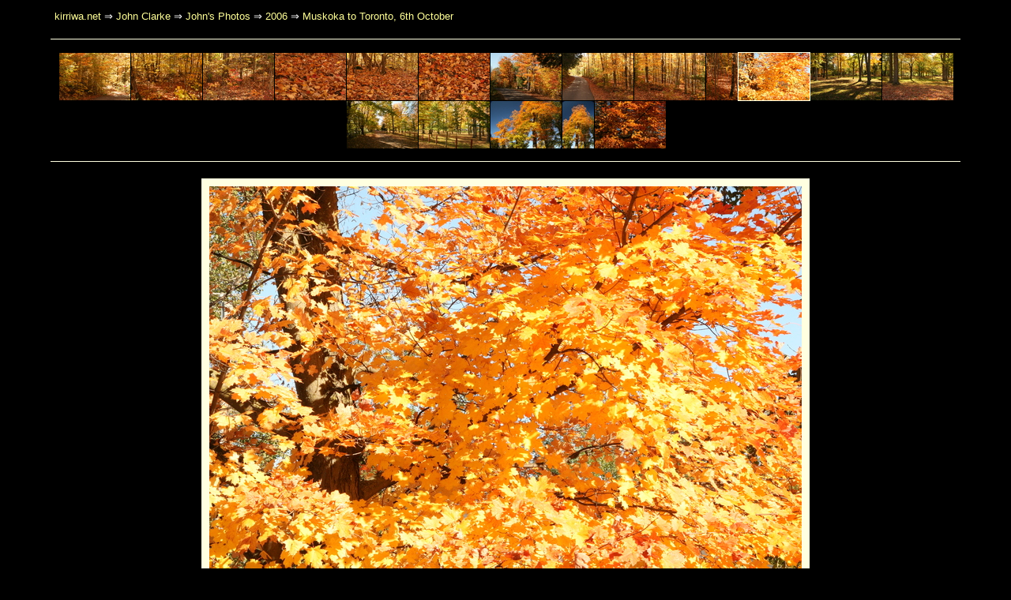

--- FILE ---
content_type: text/html
request_url: http://kirriwa.net/john/photos/2006/20061006/img_3383.html
body_size: 2318
content:
<!DOCTYPE HTML PUBLIC "-//W3C//DTD HTML 4.01 Transitional//EN"
    "http://www.w3.org/TR/html4/loose.dtd">

<html>
<head>
    <title>Muskoka to Toronto, 6th October</title>
    <meta http-equiv="Content-Type" content="text/html; charset=iso-8859-1">
    <link rel=stylesheet href="/john/photos/photos.css" type="text/css">
</head>
<body class="margin5">

<div class="navbar">
    <a href="/">kirriwa.net</a>
    &rArr; <a href="/john/">John Clarke</a>
    &rArr; <a href="/john/photos/">John's Photos</a>
    &rArr; <a href="/john/photos/2006/">2006</a>
    &rArr; <a href="/john/photos/2006/20061006/">Muskoka to Toronto, 6th October</a>
</div>

<div class="thumbnails">
<a href="img_3349.html"><img src="img_3349_small.jpg" alt="" class="thumbnail"></a><a href="img_3353.html"><img src="img_3353_small.jpg" alt="" class="thumbnail"></a><a href="img_3357.html"><img src="img_3357_small.jpg" alt="" class="thumbnail"></a><a href="img_3359.html"><img src="img_3359_small.jpg" alt="" class="thumbnail"></a><a href="img_3360.html"><img src="img_3360_small.jpg" alt="" class="thumbnail"></a><a href="img_3362.html"><img src="img_3362_small.jpg" alt="" class="thumbnail"></a><a href="img_3370.html"><img src="img_3370_small.jpg" alt="" class="thumbnail"></a><a href="img_3371.html"><img src="img_3371_small.jpg" alt="" class="thumbnail"></a><a href="img_3372.html"><img src="img_3372_small.jpg" alt="" class="thumbnail"></a><a href="img_3374.html"><img src="img_3374_small.jpg" alt="" class="thumbnail"></a><img src="img_3383_small.jpg" alt="" class="thumbnail current"><a href="img_3385.html"><img src="img_3385_small.jpg" alt="" class="thumbnail"></a><a href="img_3392.html"><img src="img_3392_small.jpg" alt="" class="thumbnail"></a><a href="img_3395.html"><img src="img_3395_small.jpg" alt="" class="thumbnail"></a><a href="img_3396.html"><img src="img_3396_small.jpg" alt="" class="thumbnail"></a><a href="img_3404.html"><img src="img_3404_small.jpg" alt="" class="thumbnail"></a><a href="img_3405.html"><img src="img_3405_small.jpg" alt="" class="thumbnail"></a><a href="img_3410.html"><img src="img_3410_small.jpg" alt="" class="thumbnail"></a>
</div>

<div class="photo">
    <img src="img_3383.jpg" alt="" class="photo">
</div>

<div class="copyright">All photos copyright &copy; John Clarke</div>
</body>
</html>


--- FILE ---
content_type: text/css
request_url: http://kirriwa.net/john/photos/photos.css
body_size: 6242
content:
@import url("/john/john.css");

/*----------------------------------------------------------------------------*/

body, frameset, frame
{
    background: black; 
    color: #ffffe0; 
}

body.photoindex
{
    text-align: center; 
}

/*----------------------------------------------------------------------------*/

h1
{
    color: #ffffe0; 
    font: normal bold 150% verdana, helvetica, arial, sans-serif;
}

h1.photos
{
    text-align: left;
}

/*----------------------------------------------------------------------------*/

p, td, li
{
    font: normal 100% verdana, helvetica, arial, sans-serif;
    color: #ffffe0;
}

/*----------------------------------------------------------------------------*/

.navbar
{
    color: white;
    text-align: left;
}

.footer
{
    color: white;
    text-align: left;
}

.new
{
    font-weight: bolder;
}

div.footer span.lastmodified
{
    float: left;
}

div.footer span.webmaster
{
    float: right;
}

.showhide
{
    text-align: right;
    font-size: smaller;
    display: none;
}

span.showhide
{
    float: right;
}

div.datenav .previous
{
    color: white;
    float: left;
    font-size: smaller;
}

div.datenav .next
{
    color: white;
    float: right;
    font-size: smaller;
}

/*----------------------------------------------------------------------------*/

a
{
    color: #ffff99;
    text-decoration: none;
}

a:hover
{
    color: #ffff66;
    text-decoration: underline;
}

a.photos, a.photos:link
{
    color: #ffffe0;
    text-decoration: none;
}

a:link:hover, a:visited:hover
{
    /* :link included so that anchors which are not links are not highlighted */
    /* override :hover colour if link has been visited */
    color: #ffff66;
    /* override .new bold font if link has been visited */
    font-weight: normal;
    text-decoration: underline;
}

a.new:link:hover
{
    /* :link included so that anchors which are not links are not highlighted */
    /* override :hover colour if link has been visited */
    color: #ffff66;
    /* override .new bold font if link has been visited */
    font-weight: bolder;
    text-decoration: underline;
}

a.new:visited
{
    /* :link included so that anchors which are not links are not highlighted */
    /* override .new bold font if link has been visited */
    color: #ffff99;
    font-weight: normal;
    text-decoration: none;
}

a.new:visited:hover
{
    /* :link included so that anchors which are not links are not highlighted */
    /* override :hover colour if link has been visited */
    color: #ffff66;
    /* override .new bold font if link has been visited */
    font-weight: normal;
    text-decoration: underline;
}

/*----------------------------------------------------------------------------*/

div
{
    border: none;
    padding: 5px;
}

div.bordered
{
    border-top: solid 1px #ffffe0;
    border-bottom: solid 1px #ffffe0;
}

div.thumbnails
{
    text-align: center;
    border-top: solid 1px #ffffe0;
    margin-top: 1em;
    padding-top: 1em;
    border-bottom: solid 1px #ffffe0;
    padding-bottom: 1em;
    margin-left: 0;
    margin-right: 0;
    padding-left: 0;
    padding-right: 0;
}

div.copyright
{
    color: white;
    font-size: smaller;
    text-align: right;
    padding: 0;
}

div.divider
{
    border-top: solid 1px #ccccd0;
    margin-top: 1em;
    padding-top: 1em;
}

div.divider90
{
    margin-left: 5%;
    margin-right: 5%;
    border-top: solid 1px #ccccd0;
    margin-top: 1em;
    padding-top: 0em;
}

div.photo
{
    margin-top: 1em;
    margin-bottom: 1em;
    text-align: center;
/*
    margin-left: 2%;
    margin-right: 2%;
*/
}

div.photofriday
{
    border-top: solid 1px #ccccd0;
    border-bottom: solid 1px #ccccd0;
    margin-top: 1em;
    padding-top: 2em;
    margin-bottom: 1em;
    text-align: center;
}

div.description
{
    border-bottom: solid 1px #ffffe0;
    padding-bottom: 1em;
    margin-bottom: 1em;
}

div.photofriday div.description
{
    border-bottom: none;
    margin-left: 5%;
    margin-right: 5%;
    margin-top: 1em;
    text-align: left;
    padding-top: 1em;
}

/* photoindex is the entire page content */
div.photoindex
{
    width: 808px;
    padding: 0px;
    margin-top: 1em;
    text-align: center;
    margin-bottom: 2em;
}

/* photobanner is the four thumbnails below the heading */
div.photobanner
{
    padding: 0px;
    border: 4px #add8e6 inset;  /* lightblue */
    margin-top: 1em;
    text-align: center;
    white-space: nowrap;    /* prevents browser from splitting images across multiple lines */
}

/* images in the banner shouldn't have a border */
div.photobanner img
{
    border: none;
}

/* photolinks are the links to the pages containing each day's photos */
div.photolinks
{
    text-align: center;
    margin-top: 2em;
    margin-bottom: 5em;
}

div.datenav
{
    margin-left: 5%;
    margin-right: 5%;
    margin-top: 1em;
    margin-bottom: 2em;
}

div.showhide
{
    border-bottom: 0;
}

/*----------------------------------------------------------------------------*/

table.photoindex
{
    width:100%;
    border-top: solid #ffffe0 1px;
    border-bottom: solid #ffffe0 1px;
    margin-top: 1em;
    margin-bottom: 1em;
}

td.photoyear
{
    text-align: left; 
    vertical-align: top;
}

table.photoindex td
{
    padding: 0;
}

table.photoyears
{
    width: 100%;
    margin-top: 2em;
}

table.photoyears td.thisyear
{
    text-align: left;
    vertical-align: top;
    font-size: 100%;
}

table.photoyears td
{
    text-align: right;
    font-size: smaller;
}

table.information
{
    border-bottom: none;
    margin-left: 5%;
    margin-right: 5%;
    margin-top: 2em;
    text-align: left;
    font-size: smaller;
}

/*----------------------------------------------------------------------------*/

img.thumbnail
{
    margin-left: 1px;
    margin-right: 0;
    margin-top: 1px;
    margin-bottom: 0;
    border: 0;
    height: 60px;
}

div.thumbnails a:hover img.thumbnail
{
    border: solid 1px white; 
    margin-left: 0px; margin-right: -1px; margin-bottom: -1px; margin-top: 0px;
}

img.current
{
    margin-left: 0;
    margin-right: -1px;
    margin-top: 0;
    margin-bottom: -1px;
    border: 1px solid #ffffe0;
}

img.photo
{
    border: 10px #ffffe0 solid;
    vertical-align: middle;
}


--- FILE ---
content_type: text/css
request_url: http://kirriwa.net/john/john.css
body_size: 1774
content:
@import url("/kirriwa.css");

body
{
    background: #ffffff; 
    /*background: #e0ffff; */
}

.new
{
    font-weight: bolder;
}

a
{
    /*color: #2e5c84;*/
    color: #336699;
    /*color: #000080;*/
    text-decoration: none;
}

a:hover
{
    /*color: #336699;*/
    /*color: #ff0000;*/
    color: #dc143c;
    text-decoration: underline;
}

a:link:hover, a:visited:hover
{
    /* :link included so that anchors which are not links are not highlighted */
    /* override :hover colour if link has been visited */
    /*color: #336699;*/
    /*color: #ff0000;*/
    color: #dc143c;
    /* override .new bold font if link has been visited */
    font-weight: normal;
    text-decoration: underline;
}

a.new:link:hover
{
    /* :link included so that anchors which are not links are not highlighted */
    /* override :hover colour if link has been visited */
    /*color: #336699;*/
    /*color: #ff0000;*/
    color: #dc143c;
    /* override .new bold font if link has been visited */
    font-weight: bolder;
    text-decoration: underline;
}

a.new:visited
{
    /* :link included so that anchors which are not links are not highlighted */
    /* override .new bold font if link has been visited */
    color: #336699;
    font-weight: normal;
    text-decoration: none;
}

a.new:visited:hover
{
    /* :link included so that anchors which are not links are not highlighted */
    /* override :hover colour if link has been visited */
    /*color: #336699;*/
    /*color: #ff0000;*/
    color: #dc143c;
    /* override .new bold font if link has been visited */
    font-weight: normal;
    text-decoration: underline;
}

div
{
    border: none;
    padding: 5px;
}

span.heading
{
    font-weight: bolder;
}

p.hanging
{
    text-indent: -5%;
    padding-left: 5%;
}


--- FILE ---
content_type: text/css
request_url: http://kirriwa.net/kirriwa.css
body_size: 2184
content:
body
{
    background: #ffffe0; 
    color: black; 
    font: normal 100% verdana, helvetica, arial, sans-serif;
}

body.margin5
{
    margin-left: 5%;
    margin-right: 5%;
}

h1
{
    color: #000000; 
    font: normal bold 150% verdana, helvetica, arial, sans-serif;
}

h1.news
{
    text-align: center;
    margin-bottom: 1em;
}

h1.cvs
{
    text-align:center; 
    margin-top: 1em;
}

div.banner img
{
    padding: 0px;
    border: 4px #87ceeb inset;  /* skyblue */
    width: 100%;
}

div.banner
{
    text-align: center;
    padding: 0px;
    border: none;
    margin-left: 5%;
    margin-right: 5%;
    margin-top: 1em;
    clear: both;
}

p, td, li
{
    font: normal 100% verdana, helvetica, arial, sans-serif;
}
.navbar, .footer
{
    color: #000000;
    font-size: smaller;
}

.copyright
{
    color: #000000;
    font-size: smaller;
}

code, pre, tt
{
    font: normal 100% courier-new, courier, fixed, monospace;
}

a
{
    color: #336699;
    text-decoration: none;
}

a:link:hover, a:visited:hover
{
    /* :link included so that anchors which are not links are not highlighted */
    text-decoration: underline;
    color: #0000ff;
}

.new
{
    font-weight: bolder;
}

div
{
    border-top: solid 1px black;
    padding: 5px;
}

div.bordered
{
    border-top: solid 1px black;
    border-bottom: solid 1px black;
}

div.margined
{
    margin-top: 1em;
    margin-bottom: 1em;
}

div.navbar
{
    border: none;
}

div.news
{
    border: none;
    padding: 0px;
    margin-left: 5%;
}

div.news hr
{
    width: 90%;
}

div.news p
{
    border-top: solid 1px black;
    padding-top: 1em;
    margin-top: 0;
}

div.news p.bordered
{
    border-bottom: 1px solid black; 
    padding-bottom: 1em;
}
div.news span.date
{
    font-weight: bolder;
}

div.noborder
{
    border: none;
    padding: 5px;
}

div.footer
{
    border: none;
    margin-bottom: 2em;
}

div.margin5
{
    margin-left: 5%;
    margin-right: 5%;
}

div.footer span.lastmodified
{
    float: left;
}

div.footer span.webmaster
{
    float: right;
}

table.bordered
{
    border-top: solid black 1px; 
    border-bottom: solid black 1px;
}

table.margin5
{
    margin-left: 5%;
    margin-right: 5%;
}

